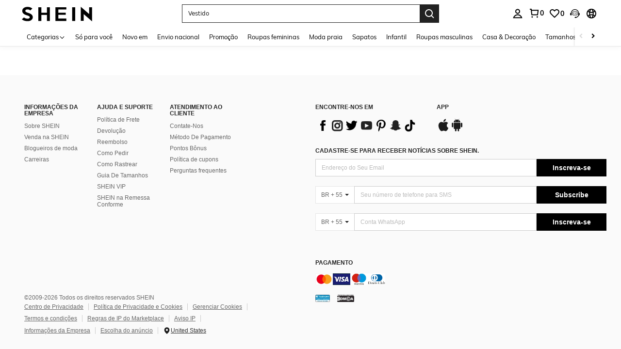

--- FILE ---
content_type: text/javascript; charset=utf-8
request_url: https://br.shein.com/devices/v3/profile/web?callback=smCB_1768817623684&organization=FPNyuLhAtVnAeldjikus&smdata=W7N7Uu94bq%2BVmrg%2BpkkKvFZgZI6vVFKHgLwFA%2BWywj143IPr5vNhIFBMTVMOc5KU0K6GycyXti0O9I3SQd0g2ejEHMcWTgcJRY8S2WlcN431tILmq%2FEbuvDQeSEcqqvwtMhYnWsWYdMPIAJgiui1SwLWG4Pf7%2FH%2BculbN6U8R90ilLvIxnoDasMj6A8jtfqCRFwnDTQ9O9slsjC17D62VAMGtCauieKjg8tTDrkiiXbnB%2BYmRaCz73D0eKeaGD11Pgs2dth9LEKEBccnHaHE2rNowUYdTRcnjqkMW55ip%2Bv9gQDj6y4WN5950%2FvsPUg3sC9fpKbJ%2F7MYqfEwBaZjTy%2FiEZgqqOwQXLYwC8lFwb3d8gQ2SRfaUVaEjasxNBMoMkxFARPWSjtMy8rkflBKBOGEHeEY%2F1S8zxMoteb%2B0L06wdW4j%2BI4z9bqtdiTotrNuJnxvy3yYaZnF5En0eENxk%2BzyTCNp9D5VZMEQzWcZrEBY5lV3Z3zGfiLtuSB8BCbyLoOTZ%2FLJjlFT13HbqaLOhANv3CKCSQtA6DdVBaPIjeuF5jlijrQ47BKBmiOmce9hvkL2zUwLe4Lov0BeNfDvFDt%2B83YctAEUTXdD7SPUzNBhz58TsGawF7vRFQkuBtMm7ZDkAyeLys32fjLof9m%2FsK65AWVmRUc%2Fe25ZGSBsYpfMTQHAOg2r%2B7Yx7ikm9jj%2FnK%2BRpcORGkEXU%2BZ%2B0IuNgBnokWu1eTdE%2BYNhaYePJYkz8mSWmJ06j5MJzIMyA60HlM3rpkrJR1D%2Bn%2BRiopkhHoronPrRfZTiI6ACn3zf3QhGHQtkPrW0qkAuLp7nIyWxayKWm6Fri6yJeunKsJ0jas3za9inWW3yh69saWORRNw4z6q0a6VPGXeUjtLRxfDCmou9h4YvEQ%2BVaLdMnPMVUzhNkR%2F2PWSnXwLJWQesWlepfZeXs8FjicO1GyBI58qt5agDa1vdqlB6Ev9bTUEQmnTfK0mJFVXzqY0eiRIuJVy6RceD%2BVUloe229Jw2RBWp5g%2BiskMa3IVknoTj56Ul8KggFS3uK4thdL6mL4tVyzI5a2lETWuBvkItDf08ZCS1COVRlcNcppS2jnqcDWYXc5Urm90Ar9g8z00mx%2B7Pofcp9OZquPAMtSCCJr45zfMSdFptgSPJkRqQK0jbfq3QtauOc9c8Y1FEy14ONtPcAPEnj4V%2FLlx1uwxrA4H6UJn2HYUqUQNT1hj2yt2XFogrdmpm9oQmx8oteDwC2b2TdUeGXdMvI49MLqqc6mIMIwK6nVbZLgILF%2Fb3gMbmUEAUjZbj641LbALUWEh9LjMK70Tn1lKOmL7gi7Km8ersrkrUivVtlCOPq0AnUQq4n2EuSVpz4Uf1Tz0xl7YQ6jimZOWEPvNJPO8IfytYxRSfklEzx5Q7Nsm%2FJ3FDYWuK5YQX0w%3D%3D1487577677129&os=web&version=2.0.0
body_size: -756
content:
window['smCB_1768817623684'] && smCB_1768817623684({"code":1100,"detail":{"len":"12","sign":"kqnHTg5SnnBnnV8ta/7z7A==","timestamp":"1487582755342"},"requestId":"82982780f1b14a5506b40b607b86903a"})